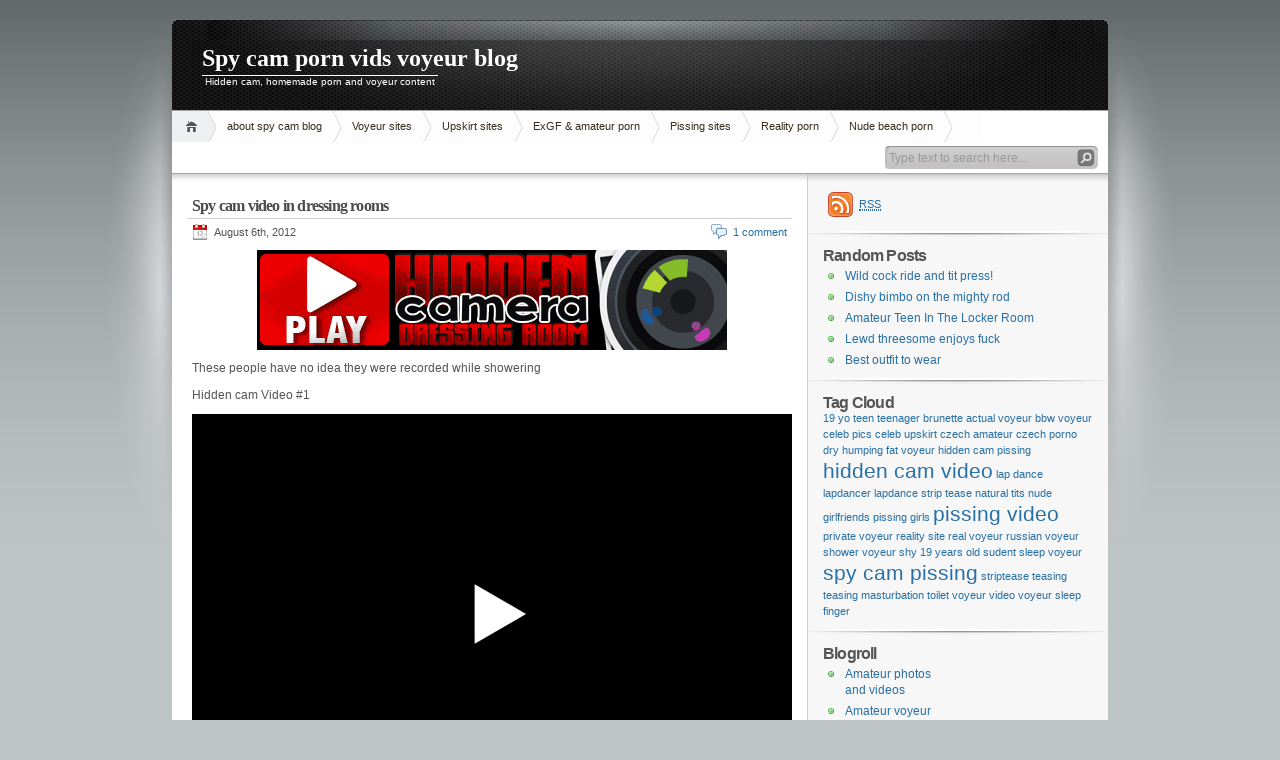

--- FILE ---
content_type: text/html; charset=UTF-8
request_url: http://blog.spy-cam-vids.com/
body_size: 15859
content:
<!DOCTYPE html PUBLIC "-//W3C//DTD XHTML 1.1//EN" "http://www.w3.org/TR/xhtml11/DTD/xhtml11.dtd">

<html xmlns="http://www.w3.org/1999/xhtml">
<head profile="http://gmpg.org/xfn/11">
	<meta http-equiv="Content-Type" content="text/html; charset=UTF-8" />
	<meta http-equiv="X-UA-Compatible" content="IE=EmulateIE7" />

	<title>Hidden cam video of dressing babes filmed my wife | Spy cam porn vids voyeur blog</title>
	<link rel="alternate" type="application/rss+xml" title="RSS 2.0 - all posts" href="http://blog.spy-cam-vids.com/feed/" />
	<link rel="alternate" type="application/rss+xml" title="RSS 2.0 - all comments" href="http://blog.spy-cam-vids.com/comments/feed/" />
	<link rel="pingback" href="http://blog.spy-cam-vids.com/xmlrpc.php" />

	<!-- style START -->
	<!-- default style -->
	<style type="text/css" media="screen">@import url( http://blog.spy-cam-vids.com/wp-content/themes/inove/style.css );</style>
	<!-- for translations -->
		<!--[if IE]>
		<link rel="stylesheet" href="http://blog.spy-cam-vids.com/wp-content/themes/inove/ie.css" type="text/css" media="screen" />
	<![endif]-->
	<!-- style END -->

	<!-- script START -->
	<script type="text/javascript" src="http://blog.spy-cam-vids.com/wp-content/themes/inove/js/base.js"></script>
	<script type="text/javascript" src="http://blog.spy-cam-vids.com/wp-content/themes/inove/js/menu.js"></script>
	<!-- script END -->

	
<!-- All In One SEO Pack 3.6.2[326,362] -->
<link rel="next" href="http://blog.spy-cam-vids.com/page/2/" />

<script type="application/ld+json" class="aioseop-schema">{"@context":"https://schema.org","@graph":[{"@type":"Organization","@id":"http://blog.spy-cam-vids.com/#organization","url":"http://blog.spy-cam-vids.com/","name":"Spy cam porn vids voyeur blog","sameAs":[]},{"@type":"WebSite","@id":"http://blog.spy-cam-vids.com/#website","url":"http://blog.spy-cam-vids.com/","name":"Spy cam porn vids voyeur blog","publisher":{"@id":"http://blog.spy-cam-vids.com/#organization"},"potentialAction":{"@type":"SearchAction","target":"http://blog.spy-cam-vids.com/?s={search_term_string}","query-input":"required name=search_term_string"}},{"@type":"WebPage","@id":"http://blog.spy-cam-vids.com/2012/08/06/spy-cam-video-in-dressing-rooms/#webpage","url":"http://blog.spy-cam-vids.com/2012/08/06/spy-cam-video-in-dressing-rooms/","inLanguage":"en-US","name":"Spy cam video in dressing rooms","isPartOf":{"@id":"http://blog.spy-cam-vids.com/#website"},"breadcrumb":{"@id":"http://blog.spy-cam-vids.com/2012/08/06/spy-cam-video-in-dressing-rooms/#breadcrumblist"}},{"@type":"BreadcrumbList","@id":"http://blog.spy-cam-vids.com/2012/08/06/spy-cam-video-in-dressing-rooms/#breadcrumblist","itemListElement":[{"@type":"ListItem","position":1,"item":{"@type":"WebPage","@id":"http://blog.spy-cam-vids.com/","url":"http://blog.spy-cam-vids.com/","name":"Spycam porn voyeur blog"}},{"@type":"ListItem","position":2,"item":{"@type":"WebPage","@id":"http://blog.spy-cam-vids.com/2012/08/06/spy-cam-video-in-dressing-rooms/","url":"http://blog.spy-cam-vids.com/2012/08/06/spy-cam-video-in-dressing-rooms/","name":"Spy cam video in dressing rooms"}}]}]}</script>
<link rel="canonical" href="http://blog.spy-cam-vids.com/" />
<!-- All In One SEO Pack -->
<link rel='dns-prefetch' href='//s7.addthis.com' />
<link rel='dns-prefetch' href='//s.w.org' />
<!-- This site uses the Google Analytics by MonsterInsights plugin v7.10.4 - Using Analytics tracking - https://www.monsterinsights.com/ -->
<!-- Note: MonsterInsights is not currently configured on this site. The site owner needs to authenticate with Google Analytics in the MonsterInsights settings panel. -->
<!-- No UA code set -->
<!-- / Google Analytics by MonsterInsights -->
		<script type="text/javascript">
			window._wpemojiSettings = {"baseUrl":"https:\/\/s.w.org\/images\/core\/emoji\/12.0.0-1\/72x72\/","ext":".png","svgUrl":"https:\/\/s.w.org\/images\/core\/emoji\/12.0.0-1\/svg\/","svgExt":".svg","source":{"concatemoji":"http:\/\/blog.spy-cam-vids.com\/wp-includes\/js\/wp-emoji-release.min.js?ver=5.4.18"}};
			/*! This file is auto-generated */
			!function(e,a,t){var n,r,o,i=a.createElement("canvas"),p=i.getContext&&i.getContext("2d");function s(e,t){var a=String.fromCharCode;p.clearRect(0,0,i.width,i.height),p.fillText(a.apply(this,e),0,0);e=i.toDataURL();return p.clearRect(0,0,i.width,i.height),p.fillText(a.apply(this,t),0,0),e===i.toDataURL()}function c(e){var t=a.createElement("script");t.src=e,t.defer=t.type="text/javascript",a.getElementsByTagName("head")[0].appendChild(t)}for(o=Array("flag","emoji"),t.supports={everything:!0,everythingExceptFlag:!0},r=0;r<o.length;r++)t.supports[o[r]]=function(e){if(!p||!p.fillText)return!1;switch(p.textBaseline="top",p.font="600 32px Arial",e){case"flag":return s([127987,65039,8205,9895,65039],[127987,65039,8203,9895,65039])?!1:!s([55356,56826,55356,56819],[55356,56826,8203,55356,56819])&&!s([55356,57332,56128,56423,56128,56418,56128,56421,56128,56430,56128,56423,56128,56447],[55356,57332,8203,56128,56423,8203,56128,56418,8203,56128,56421,8203,56128,56430,8203,56128,56423,8203,56128,56447]);case"emoji":return!s([55357,56424,55356,57342,8205,55358,56605,8205,55357,56424,55356,57340],[55357,56424,55356,57342,8203,55358,56605,8203,55357,56424,55356,57340])}return!1}(o[r]),t.supports.everything=t.supports.everything&&t.supports[o[r]],"flag"!==o[r]&&(t.supports.everythingExceptFlag=t.supports.everythingExceptFlag&&t.supports[o[r]]);t.supports.everythingExceptFlag=t.supports.everythingExceptFlag&&!t.supports.flag,t.DOMReady=!1,t.readyCallback=function(){t.DOMReady=!0},t.supports.everything||(n=function(){t.readyCallback()},a.addEventListener?(a.addEventListener("DOMContentLoaded",n,!1),e.addEventListener("load",n,!1)):(e.attachEvent("onload",n),a.attachEvent("onreadystatechange",function(){"complete"===a.readyState&&t.readyCallback()})),(n=t.source||{}).concatemoji?c(n.concatemoji):n.wpemoji&&n.twemoji&&(c(n.twemoji),c(n.wpemoji)))}(window,document,window._wpemojiSettings);
		</script>
		<style type="text/css">
img.wp-smiley,
img.emoji {
	display: inline !important;
	border: none !important;
	box-shadow: none !important;
	height: 1em !important;
	width: 1em !important;
	margin: 0 .07em !important;
	vertical-align: -0.1em !important;
	background: none !important;
	padding: 0 !important;
}
</style>
	<link rel='stylesheet' id='wp-block-library-css'  href='http://blog.spy-cam-vids.com/wp-includes/css/dist/block-library/style.min.css?ver=5.4.18' type='text/css' media='all' />
<link rel='stylesheet' id='fv_flowplayer-css'  href='http://blog.spy-cam-vids.com/wp-content/fv-flowplayer-custom/style-1.css?ver=1588196151' type='text/css' media='all' />
<link rel='stylesheet' id='addthis_all_pages-css'  href='http://blog.spy-cam-vids.com/wp-content/plugins/addthis/frontend/build/addthis_wordpress_public.min.css?ver=5.4.18' type='text/css' media='all' />
<script type='text/javascript' src='http://blog.spy-cam-vids.com/wp-admin/admin-ajax.php?action=addthis_global_options_settings&#038;ver=5.4.18'></script>
<script type='text/javascript' src='https://s7.addthis.com/js/300/addthis_widget.js?ver=5.4.18#pubid=wp-b86879b76165720479bed4633e792bde'></script>
<link rel='https://api.w.org/' href='http://blog.spy-cam-vids.com/wp-json/' />
<link rel="EditURI" type="application/rsd+xml" title="RSD" href="http://blog.spy-cam-vids.com/xmlrpc.php?rsd" />
<link rel="wlwmanifest" type="application/wlwmanifest+xml" href="http://blog.spy-cam-vids.com/wp-includes/wlwmanifest.xml" /> 
<meta name="generator" content="WordPress 5.4.18" />
<script type="text/javascript" src="http://blog.spy-cam-vids.com/wp-content/plugins/flash-video-player/swfobject.js"></script>
</head>


<body>
<!-- wrap START -->
<div id="wrap">

<!-- container START -->
<div id="container"  >

<!-- header START -->
<div id="header">

	<!-- banner START -->
		<!-- banner END -->

	<div id="caption">
		<h1 id="title"><a href="http://blog.spy-cam-vids.com/">Spy cam porn vids voyeur blog</a></h1>
		<div id="tagline">Hidden cam, homemade porn and voyeur content</div>
	</div>

	<div class="fixed"></div>
</div>
<!-- header END -->

<!-- navigation START -->
<div id="navigation">
	<!-- menus START -->
	<ul id="menus">
		<li class="current_page_item"><a class="home" title="Home" href="http://blog.spy-cam-vids.com/">Home</a></li>
		<li class="page_item page-item-593"><a href="http://blog.spy-cam-vids.com/about/">about spy cam blog</a></li>
<li class="page_item page-item-597 page_item_has_children"><a href="http://blog.spy-cam-vids.com/voyeur-sites/">Voyeur sites</a>
<ul class='children'>
	<li class="page_item page-item-602"><a href="http://blog.spy-cam-vids.com/voyeur-sites/home-spy-video/">Home Spy Video</a></li>
	<li class="page_item page-item-688"><a href="http://blog.spy-cam-vids.com/voyeur-sites/home-hidden-cams/">Home Hidden Cams</a></li>
	<li class="page_item page-item-691"><a href="http://blog.spy-cam-vids.com/voyeur-sites/my-spy-vids/">My Spy Vids</a></li>
	<li class="page_item page-item-701"><a href="http://blog.spy-cam-vids.com/voyeur-sites/security-cams-fuck/">Security cams fuck</a></li>
	<li class="page_item page-item-712"><a href="http://blog.spy-cam-vids.com/voyeur-sites/spy-tanning-real-spycam-cam/">Spy tanning &#8211; real spycam cam</a></li>
	<li class="page_item page-item-732"><a href="http://blog.spy-cam-vids.com/voyeur-sites/voyeur-bank/">Voyeur Bank</a></li>
	<li class="page_item page-item-750"><a href="http://blog.spy-cam-vids.com/voyeur-sites/russian-voyeur-site-review/">Russian voyeur site review</a></li>
</ul>
</li>
<li class="page_item page-item-659 page_item_has_children"><a href="http://blog.spy-cam-vids.com/upskirt-sites/">Upskirt sites</a>
<ul class='children'>
	<li class="page_item page-item-657"><a href="http://blog.spy-cam-vids.com/upskirt-sites/100-upskirts/">100 Upskirts</a></li>
	<li class="page_item page-item-704"><a href="http://blog.spy-cam-vids.com/upskirt-sites/upskirt-collection/">Upskirt collection</a></li>
</ul>
</li>
<li class="page_item page-item-682 page_item_has_children"><a href="http://blog.spy-cam-vids.com/exgf-and-homemade-sites/">ExGF &#038; amateur porn</a>
<ul class='children'>
	<li class="page_item page-item-681"><a href="http://blog.spy-cam-vids.com/exgf-and-homemade-sites/private-home-clips/">Private Home Clips</a></li>
	<li class="page_item page-item-706"><a href="http://blog.spy-cam-vids.com/exgf-and-homemade-sites/my-gf-sex-porn-site-review/">My GF Sex porn site review</a></li>
	<li class="page_item page-item-741"><a href="http://blog.spy-cam-vids.com/exgf-and-homemade-sites/big-sister-live-review/">Big Sister live review</a></li>
</ul>
</li>
<li class="page_item page-item-733 page_item_has_children"><a href="http://blog.spy-cam-vids.com/pissing-sites/">Pissing sites</a>
<ul class='children'>
	<li class="page_item page-item-735"><a href="http://blog.spy-cam-vids.com/pissing-sites/pisshunt-com/">PissHunt.com</a></li>
</ul>
</li>
<li class="page_item page-item-768 page_item_has_children"><a href="http://blog.spy-cam-vids.com/reality-porn/">Reality porn</a>
<ul class='children'>
	<li class="page_item page-item-770"><a href="http://blog.spy-cam-vids.com/reality-porn/public-violations/">Public Violations</a></li>
</ul>
</li>
<li class="page_item page-item-757 page_item_has_children"><a href="http://blog.spy-cam-vids.com/nude-beach-porn/">Nude beach porn</a>
<ul class='children'>
	<li class="page_item page-item-756"><a href="http://blog.spy-cam-vids.com/nude-beach-porn/beach-hunters/">Beach Hunters</a></li>
</ul>
</li>
		<li><a class="lastmenu" href="javascript:void(0);"></a></li>
	</ul>
	<!-- menus END -->

	<!-- searchbox START -->
	<div id="searchbox">
					<form action="http://blog.spy-cam-vids.com" method="get">
				<div class="content">
					<input type="text" class="textfield" name="s" size="24" value="" />
					<input type="submit" class="button" value="" />
				</div>
			</form>
			</div>
<script type="text/javascript">
//<![CDATA[
	var searchbox = MGJS.$("searchbox");
	var searchtxt = MGJS.getElementsByClassName("textfield", "input", searchbox)[0];
	var searchbtn = MGJS.getElementsByClassName("button", "input", searchbox)[0];
	var tiptext = "Type text to search here...";
	if(searchtxt.value == "" || searchtxt.value == tiptext) {
		searchtxt.className += " searchtip";
		searchtxt.value = tiptext;
	}
	searchtxt.onfocus = function(e) {
		if(searchtxt.value == tiptext) {
			searchtxt.value = "";
			searchtxt.className = searchtxt.className.replace(" searchtip", "");
		}
	}
	searchtxt.onblur = function(e) {
		if(searchtxt.value == "") {
			searchtxt.className += " searchtip";
			searchtxt.value = tiptext;
		}
	}
	searchbtn.onclick = function(e) {
		if(searchtxt.value == "" || searchtxt.value == tiptext) {
			return false;
		}
	}
//]]>
</script>
	<!-- searchbox END -->

	<div class="fixed"></div>
</div>
<!-- navigation END -->

<!-- content START -->
<div id="content">

	<!-- main START -->
	<div id="main">


	<div class="post" id="post-812">
		<h2><a class="title" href="http://blog.spy-cam-vids.com/2012/08/06/spy-cam-video-in-dressing-rooms/" rel="bookmark">Spy cam video in dressing rooms</a></h2>
		<div class="info">
			<span class="date">August 6th, 2012</span>
									<span class="comments"><a href="http://blog.spy-cam-vids.com/2012/08/06/spy-cam-video-in-dressing-rooms/#comments">1 comment</a></span>
			<div class="fixed"></div>
		</div>
		<div class="content">
			<div class="at-above-post-homepage addthis_tool" data-url="http://blog.spy-cam-vids.com/2012/08/06/spy-cam-video-in-dressing-rooms/"></div><p><a href="http://join.hiddencameradressingroom.com/track/MTM1LjEuNC40LjAuNTc1LjAuMC4w"><img class="aligncenter" title="Hidden Camera Dressing Room" src="http://blog.spy-cam-vids.com/banners/470x100.gif" alt="Hidden Camera Dressing Room voyeur site" width="470" height="100"/></a></p>
<p>These people have no idea they were recorded while showering</p>
<p>Hidden cam Video #1</p>
<div id="wpfp_e297e26d14579357ac58db1c84e0a9ef" data-item="{&quot;sources&quot;:[{&quot;src&quot;:&quot;http:\/\/enjoyvids.com\/galleries\/hcdr\/vid\/040c\/movie.flv&quot;,&quot;type&quot;:&quot;video\/flash&quot;}]}" class="flowplayer no-brand is-splash no-svg is-paused skin-slim fp-slim fp-edgy" data-engine="flash" data-fv-embed="http://blog.spy-cam-vids.com/2012/08/06/spy-cam-video-in-dressing-rooms/fvp/" style="max-width: 600px; max-height: 400px; " data-ratio="0.6667">
	<div class="fp-ratio" style="padding-top: 66.67%"></div>
	<div class="fp-ui"><noscript>Please enable JavaScript</noscript><div class="fp-preload"><b></b><b></b><b></b><b></b></div></div>
<div class='fvp-share-bar'><ul class="fvp-sharing">
    <li><a class="sharing-facebook" href="https://www.facebook.com/sharer/sharer.php?u=http%3A%2F%2Fblog.spy-cam-vids.com%2F2012%2F08%2F06%2Fspy-cam-video-in-dressing-rooms%2F" target="_blank"></a></li>
    <li><a class="sharing-twitter" href="https://twitter.com/intent/tweet?text=Spy+cam+porn+vids+voyeur+blog+&url=http%3A%2F%2Fblog.spy-cam-vids.com%2F2012%2F08%2F06%2Fspy-cam-video-in-dressing-rooms%2F" target="_blank"></a></li>
    <li><a class="sharing-email" href="mailto:?body=Check%20out%20the%20amazing%20video%20here%3A%20http%3A%2F%2Fblog.spy-cam-vids.com%2F2012%2F08%2F06%2Fspy-cam-video-in-dressing-rooms%2F" target="_blank"></a></li></ul><div><a class="sharing-link" href="http://blog.spy-cam-vids.com/2012/08/06/spy-cam-video-in-dressing-rooms/" target="_blank">Link</a></div><div><label><a class="embed-code-toggle" href="#"><strong>Embed</strong></a></label></div><div class="embed-code"><label>Copy and paste this HTML code into your webpage to embed.</label><textarea></textarea></div></div>
</div>

<p>Hidden cam Video #2</p>
<p> <a href="http://blog.spy-cam-vids.com/2012/08/06/spy-cam-video-in-dressing-rooms/#more-812" class="more-link">Read more&#8230;</a></p>
<!-- AddThis Advanced Settings above via filter on the_content --><!-- AddThis Advanced Settings below via filter on the_content --><!-- AddThis Advanced Settings generic via filter on the_content --><!-- AddThis Share Buttons above via filter on the_content --><!-- AddThis Share Buttons below via filter on the_content --><div class="at-below-post-homepage addthis_tool" data-url="http://blog.spy-cam-vids.com/2012/08/06/spy-cam-video-in-dressing-rooms/"></div><!-- AddThis Share Buttons generic via filter on the_content -->			<div class="fixed"></div>
		</div>
		<div class="under">
								</div>
	</div>
	<div class="post" id="post-806">
		<h2><a class="title" href="http://blog.spy-cam-vids.com/2012/06/01/czech-amateurs/" rel="bookmark">CZECH AMATEURS</a></h2>
		<div class="info">
			<span class="date">June 1st, 2012</span>
									<span class="comments"><a href="http://blog.spy-cam-vids.com/2012/06/01/czech-amateurs/#respond">No comments</a></span>
			<div class="fixed"></div>
		</div>
		<div class="content">
			<div class="at-above-post-homepage addthis_tool" data-url="http://blog.spy-cam-vids.com/2012/06/01/czech-amateurs/"></div><p>Real Czech amateurs invite you into their private lives! We pick only the best home videos they send us, with young pairs having fun outside, in their living rooms and bedrooms, at parties, dressing rooms and public toilets&#8230; You&#8217;ll see Czech everyday life from a whole new perspective &#8211; beautiful girls filmed by their real boyfriends. Enjoy! And, as always here at <a title="czechamateurs.com premium site" href="http://join.czechamateurs.com/track/Mzk4LjEuOS4xNC4yLjAuMC4wLjA" target="_blank">CZECH AMATEURS</a>, our creed still stands : No script, no fakes! This is reality!</p>
<p><strong><a href="http://join.czechamateurs.com/track/Mzk4LjEuOS4xNC4yLjAuMC4wLjA" target="_blank">Join now Real czech amateur videos</a></strong></p>
<!-- AddThis Advanced Settings above via filter on the_content --><!-- AddThis Advanced Settings below via filter on the_content --><!-- AddThis Advanced Settings generic via filter on the_content --><!-- AddThis Share Buttons above via filter on the_content --><!-- AddThis Share Buttons below via filter on the_content --><div class="at-below-post-homepage addthis_tool" data-url="http://blog.spy-cam-vids.com/2012/06/01/czech-amateurs/"></div><!-- AddThis Share Buttons generic via filter on the_content -->			<div class="fixed"></div>
		</div>
		<div class="under">
								</div>
	</div>
	<div class="post" id="post-789">
		<h2><a class="title" href="http://blog.spy-cam-vids.com/2012/03/01/pissing-girls-voyeur-video/" rel="bookmark">Pissing girls &ndash; voyeur video</a></h2>
		<div class="info">
			<span class="date">March 1st, 2012</span>
									<span class="comments"><a href="http://blog.spy-cam-vids.com/2012/03/01/pissing-girls-voyeur-video/#respond">No comments</a></span>
			<div class="fixed"></div>
		</div>
		<div class="content">
			<div class="at-above-post-homepage addthis_tool" data-url="http://blog.spy-cam-vids.com/2012/03/01/pissing-girls-voyeur-video/"></div><p><strong>Miniature spy voyeur cameras tape hot women taking off panties and peeing in toilet cabins<br />
</strong><img style="display: inline; border-width: 0px;" title="piss voyeur girl" src="http://blog.spy-cam-vids.com/wp-content/uploads/Pissinggirlsvoyeurvideo_11AF5/1_t62ec5b980847414ebd4525ba57e7e463.jpg" alt="piss voyeur girl" width="244" height="184" border="0" /> <img style="display: inline; border-width: 0px;" title="pissing voyeur vid" src="http://blog.spy-cam-vids.com/wp-content/uploads/Pissinggirlsvoyeurvideo_11AF5/2_t8188b6cfb73140e7afd595ce553bca8f.jpg" alt="pissing voyeur vid" width="244" height="184" border="0" /> <img style="display: inline; border-width: 0px;" title="spycam piss" src="http://blog.spy-cam-vids.com/wp-content/uploads/Pissinggirlsvoyeurvideo_11AF5/3_td3ca65720e624ccb91d6907ecb338e95.jpg" alt="spycam piss" width="244" height="184" border="0" /></p>
<p><img style="display: inline; border: 0px;" title="alex voyeur pay sites" src="http://blog.spy-cam-vids.com/wp-content/uploads/Pissinggirlsvoyeurvideo_11AF5/alexvoyeurf6305c70743e4038a2acfdc30d1acf61.jpg" alt="alex voyeur pay sites" width="644" height="165" border="0" /></p>
<p><strong>read Alex voyeur site review</strong></p>
<!-- AddThis Advanced Settings above via filter on the_content --><!-- AddThis Advanced Settings below via filter on the_content --><!-- AddThis Advanced Settings generic via filter on the_content --><!-- AddThis Share Buttons above via filter on the_content --><!-- AddThis Share Buttons below via filter on the_content --><div class="at-below-post-homepage addthis_tool" data-url="http://blog.spy-cam-vids.com/2012/03/01/pissing-girls-voyeur-video/"></div><!-- AddThis Share Buttons generic via filter on the_content -->			<div class="fixed"></div>
		</div>
		<div class="under">
								</div>
	</div>
	<div class="post" id="post-804">
		<h2><a class="title" href="http://blog.spy-cam-vids.com/2012/02/29/student-of-economy-and-lapdancer/" rel="bookmark">Student of Economy and Lapdancer</a></h2>
		<div class="info">
			<span class="date">February 29th, 2012</span>
									<span class="comments"><a href="http://blog.spy-cam-vids.com/2012/02/29/student-of-economy-and-lapdancer/#respond">No comments</a></span>
			<div class="fixed"></div>
		</div>
		<div class="content">
			<div class="at-above-post-homepage addthis_tool" data-url="http://blog.spy-cam-vids.com/2012/02/29/student-of-economy-and-lapdancer/"></div><p><strong>Shy 19 years old student of economy at university of Prague gives a very hot lapdance to her young boyfriend!</strong></p>
<p><strong><a title="Amateur lapdancer" href="http://links.verotel.com/cgi-bin/showsite.verotel?vercode=9804000000880105:9804000000784933&amp;websitenr=80607" target="_blank">Full Amateur lapdancers HD videos here</a></strong></p>
<div id="wpfp_1be34a23c49c1560294889389712c973" data-item="{&quot;sources&quot;:[{&quot;src&quot;:&quot;http:\/\/candidlooks.com\/promo\/videos\/_incoming\/al_promo_1000_michaela_1.flv&quot;,&quot;type&quot;:&quot;video\/flash&quot;}]}" class="flowplayer no-brand is-splash no-svg is-paused skin-slim fp-slim fp-edgy" data-engine="flash" data-fv-embed="http://blog.spy-cam-vids.com/2012/02/29/student-of-economy-and-lapdancer/fvp/" style="max-width: 600px; max-height: 400px; " data-ratio="0.6667">
	<div class="fp-ratio" style="padding-top: 66.67%"></div>
	<img class="fp-splash" alt="video" src="http://candidlooks.com/promo/videos/_incoming/poster_frames/poster_al_promo_1000_michaela_1.flv.jpg" />
	<div class="fp-ui"><noscript>Please enable JavaScript</noscript><div class="fp-preload"><b></b><b></b><b></b><b></b></div></div>
<div class='fvp-share-bar'><ul class="fvp-sharing">
    <li><a class="sharing-facebook" href="https://www.facebook.com/sharer/sharer.php?u=http%3A%2F%2Fblog.spy-cam-vids.com%2F2012%2F02%2F29%2Fstudent-of-economy-and-lapdancer%2F" target="_blank"></a></li>
    <li><a class="sharing-twitter" href="https://twitter.com/intent/tweet?text=Spy+cam+porn+vids+voyeur+blog+&url=http%3A%2F%2Fblog.spy-cam-vids.com%2F2012%2F02%2F29%2Fstudent-of-economy-and-lapdancer%2F" target="_blank"></a></li>
    <li><a class="sharing-email" href="mailto:?body=Check%20out%20the%20amazing%20video%20here%3A%20http%3A%2F%2Fblog.spy-cam-vids.com%2F2012%2F02%2F29%2Fstudent-of-economy-and-lapdancer%2F" target="_blank"></a></li></ul><div><a class="sharing-link" href="http://blog.spy-cam-vids.com/2012/02/29/student-of-economy-and-lapdancer/" target="_blank">Link</a></div><div><label><a class="embed-code-toggle" href="#"><strong>Embed</strong></a></label></div><div class="embed-code"><label>Copy and paste this HTML code into your webpage to embed.</label><textarea></textarea></div></div>
</div>

<!-- AddThis Advanced Settings above via filter on the_content --><!-- AddThis Advanced Settings below via filter on the_content --><!-- AddThis Advanced Settings generic via filter on the_content --><!-- AddThis Share Buttons above via filter on the_content --><!-- AddThis Share Buttons below via filter on the_content --><div class="at-below-post-homepage addthis_tool" data-url="http://blog.spy-cam-vids.com/2012/02/29/student-of-economy-and-lapdancer/"></div><!-- AddThis Share Buttons generic via filter on the_content -->			<div class="fixed"></div>
		</div>
		<div class="under">
								</div>
	</div>
	<div class="post" id="post-784">
		<h2><a class="title" href="http://blog.spy-cam-vids.com/2012/02/29/spy-cam-in-public-woman-toilet/" rel="bookmark">spy cam in public woman toilet</a></h2>
		<div class="info">
			<span class="date">February 29th, 2012</span>
									<span class="comments"><a href="http://blog.spy-cam-vids.com/2012/02/29/spy-cam-in-public-woman-toilet/#respond">No comments</a></span>
			<div class="fixed"></div>
		</div>
		<div class="content">
			<div class="at-above-post-homepage addthis_tool" data-url="http://blog.spy-cam-vids.com/2012/02/29/spy-cam-in-public-woman-toilet/"></div><p><strong>Watch this fantastic real voyeur pissing clip of an unaware girl in the summer toilet</strong></p>
<p>full voyeur video here</p>
<p><img style="display: inline; border-width: 0px;" title="summer toilet voyeur spycam" src="http://blog.spy-cam-vids.com/wp-content/uploads/spycaminpublicwomantoilet_116DE/0_t6ac3678e1a8346c4800f38d6b53c85f8.jpg" alt="summer toilet voyeur spycam" width="244" height="184" border="0" /> <img style="display: inline; border-width: 0px;" title="summer voyeur spycam" src="http://blog.spy-cam-vids.com/wp-content/uploads/spycaminpublicwomantoilet_116DE/1_t77212851302e478481ec290f2e2b655d.jpg" alt="summer voyeur spycam" width="244" height="184" border="0" /> <img style="display: inline; border-width: 0px;" title="spy in WS" src="http://blog.spy-cam-vids.com/wp-content/uploads/spycaminpublicwomantoilet_116DE/2_t217520945df24b3fbbae0cc005e9586e.jpg" alt="spy in WS" width="244" height="184" border="0" /> <img style="display: inline; border-width: 0px;" title="hot voyeur pissing" src="http://blog.spy-cam-vids.com/wp-content/uploads/spycaminpublicwomantoilet_116DE/3_tf8b895ae18394ca795d97d2d67b8d9c3.jpg" alt="hot voyeur pissing" width="244" height="184" border="0" /></p>
<p><strong>read alexvoyeur.com site review</strong></p>
<!-- AddThis Advanced Settings above via filter on the_content --><!-- AddThis Advanced Settings below via filter on the_content --><!-- AddThis Advanced Settings generic via filter on the_content --><!-- AddThis Share Buttons above via filter on the_content --><!-- AddThis Share Buttons below via filter on the_content --><div class="at-below-post-homepage addthis_tool" data-url="http://blog.spy-cam-vids.com/2012/02/29/spy-cam-in-public-woman-toilet/"></div><!-- AddThis Share Buttons generic via filter on the_content -->			<div class="fixed"></div>
		</div>
		<div class="under">
								</div>
	</div>
	<div class="post" id="post-777">
		<h2><a class="title" href="http://blog.spy-cam-vids.com/2012/01/26/perky-voyeur-beach-nudity-video/" rel="bookmark">Perky voyeur nudity video</a></h2>
		<div class="info">
			<span class="date">January 26th, 2012</span>
									<span class="comments"><a href="http://blog.spy-cam-vids.com/2012/01/26/perky-voyeur-beach-nudity-video/#respond">No comments</a></span>
			<div class="fixed"></div>
		</div>
		<div class="content">
			<div class="at-above-post-homepage addthis_tool" data-url="http://blog.spy-cam-vids.com/2012/01/26/perky-voyeur-beach-nudity-video/"></div><div id="wpfp_85eaf94a4da418f72526d2c0f4bdb2cd" data-item="{&quot;sources&quot;:[{&quot;src&quot;:&quot;http:\/\/galleries.hunterscash.com\/beach\/embedded\/330\/1.flv&quot;,&quot;type&quot;:&quot;video\/flash&quot;}]}" class="flowplayer no-brand is-splash no-svg is-paused skin-slim fp-slim fp-edgy" data-engine="flash" data-fv-embed="http://blog.spy-cam-vids.com/2012/01/26/perky-voyeur-beach-nudity-video/fvp/" style="max-width: 600px; max-height: 400px; " data-ratio="0.6667">
	<div class="fp-ratio" style="padding-top: 66.67%"></div>
	<img class="fp-splash" alt="video" src="http://galleries.hunterscash.com/beach/embedded/330/thumbnails/320x240.jpg" />
	<div class="fp-ui"><noscript>Please enable JavaScript</noscript><div class="fp-preload"><b></b><b></b><b></b><b></b></div></div>
<div class='fvp-share-bar'><ul class="fvp-sharing">
    <li><a class="sharing-facebook" href="https://www.facebook.com/sharer/sharer.php?u=http%3A%2F%2Fblog.spy-cam-vids.com%2F2012%2F01%2F26%2Fperky-voyeur-beach-nudity-video%2F" target="_blank"></a></li>
    <li><a class="sharing-twitter" href="https://twitter.com/intent/tweet?text=Spy+cam+porn+vids+voyeur+blog+&url=http%3A%2F%2Fblog.spy-cam-vids.com%2F2012%2F01%2F26%2Fperky-voyeur-beach-nudity-video%2F" target="_blank"></a></li>
    <li><a class="sharing-email" href="mailto:?body=Check%20out%20the%20amazing%20video%20here%3A%20http%3A%2F%2Fblog.spy-cam-vids.com%2F2012%2F01%2F26%2Fperky-voyeur-beach-nudity-video%2F" target="_blank"></a></li></ul><div><a class="sharing-link" href="http://blog.spy-cam-vids.com/2012/01/26/perky-voyeur-beach-nudity-video/" target="_blank">Link</a></div><div><label><a class="embed-code-toggle" href="#"><strong>Embed</strong></a></label></div><div class="embed-code"><label>Copy and paste this HTML code into your webpage to embed.</label><textarea></textarea></div></div>
</div>

<p><strong> Swimming and tanning naked makes this nudist chick</strong></p>
<p><a title="beach hunters voyeur video" href="http://www.beachhunters.com/iceworld/" target="_blank">more beach voyeur video here</a></p>
<!-- AddThis Advanced Settings above via filter on the_content --><!-- AddThis Advanced Settings below via filter on the_content --><!-- AddThis Advanced Settings generic via filter on the_content --><!-- AddThis Share Buttons above via filter on the_content --><!-- AddThis Share Buttons below via filter on the_content --><div class="at-below-post-homepage addthis_tool" data-url="http://blog.spy-cam-vids.com/2012/01/26/perky-voyeur-beach-nudity-video/"></div><!-- AddThis Share Buttons generic via filter on the_content -->			<div class="fixed"></div>
		</div>
		<div class="under">
								</div>
	</div>
	<div class="post" id="post-766">
		<h2><a class="title" href="http://blog.spy-cam-vids.com/2011/05/20/sex-hungry-nude-fatty-voyeured-2-voyeur-video-galleries/" rel="bookmark">Sex-hungry nude fatty voyeured &ndash; 2 voyeur video galleries</a></h2>
		<div class="info">
			<span class="date">May 20th, 2011</span>
									<span class="comments"><a href="http://blog.spy-cam-vids.com/2011/05/20/sex-hungry-nude-fatty-voyeured-2-voyeur-video-galleries/#respond">No comments</a></span>
			<div class="fixed"></div>
		</div>
		<div class="content">
			<div class="at-above-post-homepage addthis_tool" data-url="http://blog.spy-cam-vids.com/2011/05/20/sex-hungry-nude-fatty-voyeured-2-voyeur-video-galleries/"></div><p>A sexalted plumper brings herself on and gets caught on a secret cam</p>
<p>Voyeur bbw video gallery #1</p>
<p><a href="http://www.cameravoyeur.info/Sex-hungry-nude-fatty-voyeured/gallery1.html" target="_blank"><img style="border-bottom: 0px; border-left: 0px; display: inline; border-top: 0px; border-right: 0px" title="voyeur bbw" border="0" alt="voyeur bbw" src="http://blog.spy-cam-vids.com/wp-content/uploads/Sexhungrynudefattyvoyeured2voyeurvideoga_32F3/tnpovarovskayavoyeur03_clip1.jpg" width="244" height="196" /></a> </p>
<p>Voyeur bbw video gallery #2</p>
<p><a href="http://www.cameravoyeur.info/Sex-hungry-nude-fatty-voyeured/gallery2.html" target="_blank"><img style="border-bottom: 0px; border-left: 0px; display: inline; border-top: 0px; border-right: 0px" title="voyeur bbw" border="0" alt="voyeur bbw" src="http://blog.spy-cam-vids.com/wp-content/uploads/Sexhungrynudefattyvoyeured2voyeurvideoga_32F3/tnpovarovskayavoyeur03_clip5.jpg" width="244" height="196" /></a> </p>
<p>Very funny and fat women</p>
<h3><a href="http://www.actualvoyeur.com/" target="_blank"><strong>Full voyeur video with fat woman </strong></a></h3>
<p><strong>More </strong><a title="Real voyeur camera" href="http://www.cameravoyeur.info/" target="_blank"><strong>voyeur camera video</strong></a></p>
<!-- AddThis Advanced Settings above via filter on the_content --><!-- AddThis Advanced Settings below via filter on the_content --><!-- AddThis Advanced Settings generic via filter on the_content --><!-- AddThis Share Buttons above via filter on the_content --><!-- AddThis Share Buttons below via filter on the_content --><div class="at-below-post-homepage addthis_tool" data-url="http://blog.spy-cam-vids.com/2011/05/20/sex-hungry-nude-fatty-voyeured-2-voyeur-video-galleries/"></div><!-- AddThis Share Buttons generic via filter on the_content -->			<div class="fixed"></div>
		</div>
		<div class="under">
								</div>
	</div>
	<div class="post" id="post-763">
		<h2><a class="title" href="http://blog.spy-cam-vids.com/2010/12/14/new-beach-hunter-review/" rel="bookmark">New Beach hunter review</a></h2>
		<div class="info">
			<span class="date">December 14th, 2010</span>
									<span class="comments"><a href="http://blog.spy-cam-vids.com/2010/12/14/new-beach-hunter-review/#comments">1 comment</a></span>
			<div class="fixed"></div>
		</div>
		<div class="content">
			<div class="at-above-post-homepage addthis_tool" data-url="http://blog.spy-cam-vids.com/2010/12/14/new-beach-hunter-review/"></div><p>Hi! I add new voyeur site review – <a href="http://blog.spy-cam-vids.com/nude-beach-porn/beach-hunters/" target="_blank">Beach hunters porn site</a></p>
<p><a href="http://www.beachhunters.com/track.php?adv=iceworld" target="_blank"><img style="display: inline" title="beach hunters voyeur" alt="beach hunters voyeur" src="http://blog.spy-cam-vids.com/wp-content/uploads/NewBeachhunterreview_FDB8/hcbh240x16007.gif" width="240" height="160" /></a></p>
<!-- AddThis Advanced Settings above via filter on the_content --><!-- AddThis Advanced Settings below via filter on the_content --><!-- AddThis Advanced Settings generic via filter on the_content --><!-- AddThis Share Buttons above via filter on the_content --><!-- AddThis Share Buttons below via filter on the_content --><div class="at-below-post-homepage addthis_tool" data-url="http://blog.spy-cam-vids.com/2010/12/14/new-beach-hunter-review/"></div><!-- AddThis Share Buttons generic via filter on the_content -->			<div class="fixed"></div>
		</div>
		<div class="under">
								</div>
	</div>
	<div class="post" id="post-754">
		<h2><a class="title" href="http://blog.spy-cam-vids.com/2010/10/20/new-categories-in-spy-cam-vids-com/" rel="bookmark">New categories in spy-cam-vids.com</a></h2>
		<div class="info">
			<span class="date">October 20th, 2010</span>
									<span class="comments"><a href="http://blog.spy-cam-vids.com/2010/10/20/new-categories-in-spy-cam-vids-com/#respond">No comments</a></span>
			<div class="fixed"></div>
		</div>
		<div class="content">
			<div class="at-above-post-homepage addthis_tool" data-url="http://blog.spy-cam-vids.com/2010/10/20/new-categories-in-spy-cam-vids-com/"></div><p>Hello!</p>
<p>I add new categories </p>
<h2><strong><a href="http://www.spy-cam-vids.com/amateur-exgf-porn.html">Amateur and EXGF porn pictures and homemade porn movies</a> / <a href="http://www.spy-cam-vids.com/drunk-girls-porn.html">Drunk porn party content</a> / <a href="http://www.spy-cam-vids.com/nude-beach-girls.html">Nude beach photos and vids</a> / <a href="http://www.spy-cam-vids.com/pissing-women-videos.html">Pissing women videos and peeing voyeur pics</a> / <a href="http://www.spy-cam-vids.com/public-flashing-girls.html">Public nude content and hot flashing girls</a> / <a href="http://www.spy-cam-vids.com/spycam-porn.html">Spy camera videos</a> / <a href="http://www.spy-cam-vids.com/upskirt-porn-pics.html">Upskirt pics and under skirt movies</a> / <a href="http://www.spy-cam-vids.com/voyeur-sex-video.html">Voyeur content</a></strong></h2>
<p>and <a href="http://www.spy-cam-vids.com/voyeur-pics.html" target="_blank"><strong><em>only voyeur pics here</em></strong></a></p>
<p>Enjoy voyeur porn</p>
<!-- AddThis Advanced Settings above via filter on the_content --><!-- AddThis Advanced Settings below via filter on the_content --><!-- AddThis Advanced Settings generic via filter on the_content --><!-- AddThis Share Buttons above via filter on the_content --><!-- AddThis Share Buttons below via filter on the_content --><div class="at-below-post-homepage addthis_tool" data-url="http://blog.spy-cam-vids.com/2010/10/20/new-categories-in-spy-cam-vids-com/"></div><!-- AddThis Share Buttons generic via filter on the_content -->			<div class="fixed"></div>
		</div>
		<div class="under">
								</div>
	</div>
	<div class="post" id="post-753">
		<h2><a class="title" href="http://blog.spy-cam-vids.com/2010/10/14/voyeur-russian-site-review/" rel="bookmark">Voyeur russian site review</a></h2>
		<div class="info">
			<span class="date">October 14th, 2010</span>
									<span class="comments"><a href="http://blog.spy-cam-vids.com/2010/10/14/voyeur-russian-site-review/#respond">No comments</a></span>
			<div class="fixed"></div>
		</div>
		<div class="content">
			<div class="at-above-post-homepage addthis_tool" data-url="http://blog.spy-cam-vids.com/2010/10/14/voyeur-russian-site-review/"></div><p>Read <a href="http://blog.spy-cam-vids.com/voyeur-sites/russian-voyeur-site-review/" target="_blank">here Voyeur russian porn site</a></p>
<h3>More free <a title="russian voyeur spy cam porn" href="http://www.spy-cam-vids.com/" target="_blank">russian voyeur porn pic and voyeur galleries</a></h3>
<!-- AddThis Advanced Settings above via filter on the_content --><!-- AddThis Advanced Settings below via filter on the_content --><!-- AddThis Advanced Settings generic via filter on the_content --><!-- AddThis Share Buttons above via filter on the_content --><!-- AddThis Share Buttons below via filter on the_content --><div class="at-below-post-homepage addthis_tool" data-url="http://blog.spy-cam-vids.com/2010/10/14/voyeur-russian-site-review/"></div><!-- AddThis Share Buttons generic via filter on the_content -->			<div class="fixed"></div>
		</div>
		<div class="under">
								</div>
	</div>
	<div class="post" id="post-747">
		<h2><a class="title" href="http://blog.spy-cam-vids.com/2010/10/07/new-up-skirt-free-pics-site/" rel="bookmark">new up skirt free pics site</a></h2>
		<div class="info">
			<span class="date">October 7th, 2010</span>
									<span class="comments"><a href="http://blog.spy-cam-vids.com/2010/10/07/new-up-skirt-free-pics-site/#respond">No comments</a></span>
			<div class="fixed"></div>
		</div>
		<div class="content">
			<div class="at-above-post-homepage addthis_tool" data-url="http://blog.spy-cam-vids.com/2010/10/07/new-up-skirt-free-pics-site/"></div><p>Hot new upskirt picture site – <a title="real ups skirt pics" href="http://www.up-skirt-pics.com/" target="_blank">Up skirt TGP</a> Only real under skirt and candid upskirt pics</p>
<!-- AddThis Advanced Settings above via filter on the_content --><!-- AddThis Advanced Settings below via filter on the_content --><!-- AddThis Advanced Settings generic via filter on the_content --><!-- AddThis Share Buttons above via filter on the_content --><!-- AddThis Share Buttons below via filter on the_content --><div class="at-below-post-homepage addthis_tool" data-url="http://blog.spy-cam-vids.com/2010/10/07/new-up-skirt-free-pics-site/"></div><!-- AddThis Share Buttons generic via filter on the_content -->			<div class="fixed"></div>
		</div>
		<div class="under">
								</div>
	</div>
	<div class="post" id="post-746">
		<h2><a class="title" href="http://blog.spy-cam-vids.com/2010/10/07/new-real-live-porn-site-big-sister-live/" rel="bookmark">New real live porn site – big sister live</a></h2>
		<div class="info">
			<span class="date">October 7th, 2010</span>
									<span class="comments"><span>Comments off</span></span>
			<div class="fixed"></div>
		</div>
		<div class="content">
			<div class="at-above-post-homepage addthis_tool" data-url="http://blog.spy-cam-vids.com/2010/10/07/new-real-live-porn-site-big-sister-live/"></div><p>DO YOU PREFER TO WATCH OR TO FUCK? </p>
<p>Big Sister club is the only place in the world where YOU can do both! </p>
<p><a href="http://refer.ccbill.com/cgi-bin/clicks.cgi?CA=934020-0000&amp;PA=2163309" target="_blank"><img style="display: inline" title="This is the most unique thing that hit the adult entertainment in the past 30 years!" alt="This is the most unique thing that hit the adult entertainment in the past 30 years!" src="http://blog.spy-cam-vids.com/wp-content/uploads/Newreallivepornsitebigsisterlive_4518/b7ba5a338c53dd8eceb236801ce0c6ac.gif" width="300" height="200" /></a> </p>
<p>Come in, sign the release, turn up your party but be aware that Big Sister is watching you! </p>
<p>Every move in the house is broadcasted and recorded either by 58 remote controlled cams or by an in house cameraman! </p>
<p><a title="Big Sister live review" href="http://blog.spy-cam-vids.com/exgf-and-homemade-sites/big-sister-live-review/" target="_blank">full site review here</a></p>
<p>Free big sister club video galleries:</p>
<p><a href="http://refer.ccbill.com/cgi-bin/clicks.cgi?CA=934020-0000&amp;PA=2163309&amp;HTML=http://www.bigsisterlive.com/galleriesflv.php?id=10" target="_blank">Nympho foursome</a></p>
<p><a href="http://refer.ccbill.com/cgi-bin/clicks.cgi?CA=934020-0000&amp;PA=2163309&amp;HTML=http://www.bigsisterlive.com/galleriesflv.php?id=11" target="_blank">Sensual foursome</a></p>
<p><a href="http://refer.ccbill.com/cgi-bin/clicks.cgi?CA=934020-0000&amp;PA=2163309&amp;HTML=http://www.bigsisterlive.com/galleriesflv.php?id=13" target="_blank">Two are always better than one</a></p>
<p><a href="http://refer.ccbill.com/cgi-bin/clicks.cgi?CA=934020-0000&amp;PA=2163309&amp;HTML=http://www.bigsisterlive.com/galleriesflv.php?id=14" target="_blank">One cock is not enough</a></p>
<!-- AddThis Advanced Settings above via filter on the_content --><!-- AddThis Advanced Settings below via filter on the_content --><!-- AddThis Advanced Settings generic via filter on the_content --><!-- AddThis Share Buttons above via filter on the_content --><!-- AddThis Share Buttons below via filter on the_content --><div class="at-below-post-homepage addthis_tool" data-url="http://blog.spy-cam-vids.com/2010/10/07/new-real-live-porn-site-big-sister-live/"></div><!-- AddThis Share Buttons generic via filter on the_content -->			<div class="fixed"></div>
		</div>
		<div class="under">
								</div>
	</div>
	<div class="post" id="post-730">
		<h2><a class="title" href="http://blog.spy-cam-vids.com/2010/04/21/hot-voyeur-site-voyeurbank-com/" rel="bookmark">Hot voyeur site &ndash; VoyeurBank.com</a></h2>
		<div class="info">
			<span class="date">April 21st, 2010</span>
									<span class="comments"><a href="http://blog.spy-cam-vids.com/2010/04/21/hot-voyeur-site-voyeurbank-com/#respond">No comments</a></span>
			<div class="fixed"></div>
		</div>
		<div class="content">
			<div class="at-above-post-homepage addthis_tool" data-url="http://blog.spy-cam-vids.com/2010/04/21/hot-voyeur-site-voyeurbank-com/"></div><p>Hi! New voyeur site <a href="http://voyeurbank.com/index.html?id=slmih" target="_blank"><strong>voyeurbank.com</strong></a> is intended for real voyeur porn connoisseurs ? the people who are looking for the most exciting and the most qualitative spy cam movies one can imagine! Set your imagination free then cause here we make your fantasies come true!</p>
<p><a href="http://voyeurbank.com/index.html?id=slmih" target="_blank"><img style="border-bottom: 0px; border-left: 0px; display: inline; border-top: 0px; border-right: 0px" title="No pro models pretending they don&#39;t see the cams ? only real girls-next-door getting spied after!" border="0" alt="No pro models pretending they don&#39;t see the cams ? only real girls-next-door getting spied after!" src="http://blog.spy-cam-vids.com/wp-content/uploads/HotvoyeursiteVoyeurBank.com_102E4/voyeurbankbig.jpg" width="404" height="552" /></a></p>
<!-- AddThis Advanced Settings above via filter on the_content --><!-- AddThis Advanced Settings below via filter on the_content --><!-- AddThis Advanced Settings generic via filter on the_content --><!-- AddThis Share Buttons above via filter on the_content --><!-- AddThis Share Buttons below via filter on the_content --><div class="at-below-post-homepage addthis_tool" data-url="http://blog.spy-cam-vids.com/2010/04/21/hot-voyeur-site-voyeurbank-com/"></div><!-- AddThis Share Buttons generic via filter on the_content -->			<div class="fixed"></div>
		</div>
		<div class="under">
								</div>
	</div>
	<div class="post" id="post-727">
		<h2><a class="title" href="http://blog.spy-cam-vids.com/2010/01/22/brunette-girl-sucks-the-cock-and-does-other-sexy-things/" rel="bookmark">Brunette girl sucks the cock and does other sexy things</a></h2>
		<div class="info">
			<span class="date">January 22nd, 2010</span>
									<span class="comments"><a href="http://blog.spy-cam-vids.com/2010/01/22/brunette-girl-sucks-the-cock-and-does-other-sexy-things/#respond">No comments</a></span>
			<div class="fixed"></div>
		</div>
		<div class="content">
			<div class="at-above-post-homepage addthis_tool" data-url="http://blog.spy-cam-vids.com/2010/01/22/brunette-girl-sucks-the-cock-and-does-other-sexy-things/"></div><p>Very slim babe cookie is ready for hot fucking in her free-time so she&#8217;s jumping on her partner in a such way that her little boobs shaking! And then she bends down, him digging her deep doggy — what a pleasure after a cool oral sex!<br />
<a href="http://blog.spy-cam-vids.com/voyeur-sites/home-hidden-cams/"><b>Home Hidden Cams Video review site</b></a><br />
<object classid="clsid:D27CDB6E-AE6D-11cf-96B8-444553540000" codebase="http://download.macromedia.com/pub/shockwave/cabs/flash/swflash.cab#version=9,0,115,0" width="320" height="240"><param name="movie" value="http://www.postyl.com/efv/iplayer.swf?_id=galina29&#038;_loc=_blank" /><param name="quality" value="high" /><param name="wmode" value="opaque" /><param name="allowfullscreen" value="true" /><param name="allowscriptaccess" value="always" /><param name="FlashVars" value="file=http://www.hostave4.net/hhc/hfv/home3702.flv&#038;screenfile=http://www.hostave4.net/hhc/hfv/home3702.jpg&#038;dom=homehiddencams.com" /><embed src="http://www.postyl.com/efv/iplayer.swf?_id=galina29&#038;_loc=_blank" width="320" height="240" bgcolor="#000000" type="application/x-shockwave-flash" pluginspage="http://www.macromedia.com/go/getflashplayer" allowfullscreen="true" allowscriptaccess="always" flashvars="file=http://www.hostave4.net/hhc/hfv/home3702.flv&#038;screenfile=http://www.hostave4.net/hhc/hfv/home3702.jpg&#038;dom=homehiddencams.com" /></object><br />
<strong>See more home hidden cam video here</strong><br />
<a href="http://www.homehiddencams.com/index.php?id=galina29&#038;tour=/join.php"><img alt="Home Hidden cams" src="http://blog.spy-cam-vids.com/wp-content/uploads/HomeHiddenCams_FF20/ban62.gif" title="Home Hidden cam" class="alignnone" width="624" height="80" /></a></p>
<!-- AddThis Advanced Settings above via filter on the_content --><!-- AddThis Advanced Settings below via filter on the_content --><!-- AddThis Advanced Settings generic via filter on the_content --><!-- AddThis Share Buttons above via filter on the_content --><!-- AddThis Share Buttons below via filter on the_content --><div class="at-below-post-homepage addthis_tool" data-url="http://blog.spy-cam-vids.com/2010/01/22/brunette-girl-sucks-the-cock-and-does-other-sexy-things/"></div><!-- AddThis Share Buttons generic via filter on the_content -->			<div class="fixed"></div>
		</div>
		<div class="under">
								</div>
	</div>
	<div class="post" id="post-668">
		<h2><a class="title" href="http://blog.spy-cam-vids.com/2009/08/03/hidden-cam-upskirt-video/" rel="bookmark">Hidden cam upskirt video</a></h2>
		<div class="info">
			<span class="date">August 3rd, 2009</span>
									<span class="comments"><a href="http://blog.spy-cam-vids.com/2009/08/03/hidden-cam-upskirt-video/#comments">2 comments</a></span>
			<div class="fixed"></div>
		</div>
		<div class="content">
			<div class="at-above-post-homepage addthis_tool" data-url="http://blog.spy-cam-vids.com/2009/08/03/hidden-cam-upskirt-video/"></div><p>This is the hot upskirt movie made by our camera guy in the street. He followed cute babe in yellow dress and recorded every detail of her blue panty!</p>
<p>
<div id="video0" class="flashvideo"><a href="http://www.macromedia.com/go/getflashplayer">Get the Flash Player</a> to see this content.</div>
<script type="text/javascript">
var params = { 'allowfullscreen': 'true', 'allowscriptaccess': 'always', 'wmode': 'transparent' };
var attributes = { 'id': 'video0', 'name': 'video0'};
var flashvars = {
	'file' : 'http://www.hostave4.net/100u/fhg/video/Blue_panty_hidden_upskirt/1.flv',
	'width' : '400',
	'height' : '280',
	'controlbar' : 'bottom',
	'dock' : 'false',
	'icons' : 'true',
	'logo.hide' : 'false',
	'logo.position' : 'bottom-left',
	'playlist' : 'none',
	'autostart' : 'false',
	'bufferlength' : '1',
	'item' : '0',
	'mute' : 'false',
	'repeat' : 'none',
	'shuffle' : 'false',
	'smoothing' : 'true',
	'stretching' : 'uniform',
	'volume' : '90'
 };
swfobject.embedSWF("http://blog.spy-cam-vids.com/wp-content/plugins/flash-video-player/mediaplayer/player.swf", "video0", "400", "280", "9.0.0","http://blog.spy-cam-vids.com/wp-content/plugins/flash-video-player/mediaplayer/expressinstall.swf", flashvars, params, attributes);
</script>
<!-- End Flash Video Player Plugin -->
</p>
<!-- AddThis Advanced Settings above via filter on the_content --><!-- AddThis Advanced Settings below via filter on the_content --><!-- AddThis Advanced Settings generic via filter on the_content --><!-- AddThis Share Buttons above via filter on the_content --><!-- AddThis Share Buttons below via filter on the_content --><div class="at-below-post-homepage addthis_tool" data-url="http://blog.spy-cam-vids.com/2009/08/03/hidden-cam-upskirt-video/"></div><!-- AddThis Share Buttons generic via filter on the_content -->			<div class="fixed"></div>
		</div>
		<div class="under">
								</div>
	</div>
	<div class="post" id="post-654">
		<h2><a class="title" href="http://blog.spy-cam-vids.com/2009/07/30/my-girlfriend-smiling/" rel="bookmark">My Girlfriend Smiling</a></h2>
		<div class="info">
			<span class="date">July 30th, 2009</span>
									<span class="comments"><span>Comments off</span></span>
			<div class="fixed"></div>
		</div>
		<div class="content">
			<div class="at-above-post-homepage addthis_tool" data-url="http://blog.spy-cam-vids.com/2009/07/30/my-girlfriend-smiling/"></div><p>&nbsp;</p>
<p>From Vermonth, William sent this amazing pic of his girlfriend smiling to the camera, in a wild night. We guess it’s more like a selfpic, isn’t it? Anyway, she is really hot! We want to see your girlfriend in more pics, buddy!</p>
<p>Want to see more horny girlfriends like William’s ? Just take a look, enter HERE right Now and get instant access to the hottest amateurs homemade pics and videos, hardcore sets of real girlfriends, couples, lesbian girlfriends having sex and so much more!</p>
<p>Enter HERE right Now, enter to the most amazing site with real girlfriends pics: SeeMyGF.com</p>
<!-- AddThis Advanced Settings above via filter on the_content --><!-- AddThis Advanced Settings below via filter on the_content --><!-- AddThis Advanced Settings generic via filter on the_content --><!-- AddThis Share Buttons above via filter on the_content --><!-- AddThis Share Buttons below via filter on the_content --><div class="at-below-post-homepage addthis_tool" data-url="http://blog.spy-cam-vids.com/2009/07/30/my-girlfriend-smiling/"></div><!-- AddThis Share Buttons generic via filter on the_content -->			<div class="fixed"></div>
		</div>
		<div class="under">
								</div>
	</div>
	<div class="post" id="post-653">
		<h2><a class="title" href="http://blog.spy-cam-vids.com/2009/07/30/92-times%e2%80%a6i%e2%80%99ll-fuck-her/" rel="bookmark">92 Times…I’ll fuck Her!</a></h2>
		<div class="info">
			<span class="date">July 30th, 2009</span>
									<span class="comments"><span>Comments off</span></span>
			<div class="fixed"></div>
		</div>
		<div class="content">
			<div class="at-above-post-homepage addthis_tool" data-url="http://blog.spy-cam-vids.com/2009/07/30/92-times%e2%80%a6i%e2%80%99ll-fuck-her/"></div><p>She is Ethan’s girlfriend. Her name is Melany, and she is just 19 y.o. Her 92 number in her back looks so funny to us that we just made some jokes about it, like…mmm…92 times I will fuck her, 92 blowjobs and one cumshot…lol (btw, awesome ass!)</p>
<p>&nbsp;</p>
<p>Thanks a lot Ethan for that pic, your girlfriend is definitely hot! So, please, if you want to see more amazing amateur hot pictures, just Click HERE and enter at SeeMyGF.com right Now!</p>
<p>Here you’ll find tons and tons of homemade pics and videos of the hottest amateurs girlfriends and girls next door. Real hardcore sex and hot amateurs pictures. This is not Just Porn, there’re real girlfriends!</p>
<!-- AddThis Advanced Settings above via filter on the_content --><!-- AddThis Advanced Settings below via filter on the_content --><!-- AddThis Advanced Settings generic via filter on the_content --><!-- AddThis Share Buttons above via filter on the_content --><!-- AddThis Share Buttons below via filter on the_content --><div class="at-below-post-homepage addthis_tool" data-url="http://blog.spy-cam-vids.com/2009/07/30/92-times%e2%80%a6i%e2%80%99ll-fuck-her/"></div><!-- AddThis Share Buttons generic via filter on the_content -->			<div class="fixed"></div>
		</div>
		<div class="under">
								</div>
	</div>
	<div class="post" id="post-652">
		<h2><a class="title" href="http://blog.spy-cam-vids.com/2009/07/30/we-love-camel-toe-girlfriends/" rel="bookmark">We love Camel Toe Girlfriends!</a></h2>
		<div class="info">
			<span class="date">July 30th, 2009</span>
									<span class="comments"><span>Comments off</span></span>
			<div class="fixed"></div>
		</div>
		<div class="content">
			<div class="at-above-post-homepage addthis_tool" data-url="http://blog.spy-cam-vids.com/2009/07/30/we-love-camel-toe-girlfriends/"></div><p>Take a look to this amazing picture! She is Melissa. Well, not that, I mean, that’s her amazing, round and tight <a href="http://refer.ccbill.com/cgi-bin/clicks.cgi?CA=934495-0001&amp;PA=1683431&amp;HTML=http://www.seemygf.com/video/">ass</a>! lol. She is Ivan’s girlfriend in black thong. Looks pretty hot! every one loves girlfriends asses! And it seems like she has a shaved pussy, am I right?</p>
<p>&nbsp;</p>
<p>Want to see more amazing girlfriend’s asses? Maybe some hardcore action? What about girlfriend giving blowjobs to their boyfriends or eating the big cum! Take a look at right now! Here you’ll find tons of amateurs sexy girlfriends pics and videos!</p>
<p><strong>Click HERE and enter at See My GF right NOW!</strong></p>
<!-- AddThis Advanced Settings above via filter on the_content --><!-- AddThis Advanced Settings below via filter on the_content --><!-- AddThis Advanced Settings generic via filter on the_content --><!-- AddThis Share Buttons above via filter on the_content --><!-- AddThis Share Buttons below via filter on the_content --><div class="at-below-post-homepage addthis_tool" data-url="http://blog.spy-cam-vids.com/2009/07/30/we-love-camel-toe-girlfriends/"></div><!-- AddThis Share Buttons generic via filter on the_content -->			<div class="fixed"></div>
		</div>
		<div class="under">
								</div>
	</div>
	<div class="post" id="post-651">
		<h2><a class="title" href="http://blog.spy-cam-vids.com/2009/07/30/queen-girlfriend/" rel="bookmark">Queen Girlfriend</a></h2>
		<div class="info">
			<span class="date">July 30th, 2009</span>
									<span class="comments"><span>Comments off</span></span>
			<div class="fixed"></div>
		</div>
		<div class="content">
			<div class="at-above-post-homepage addthis_tool" data-url="http://blog.spy-cam-vids.com/2009/07/30/queen-girlfriend/"></div><p>Nasty Pic! is she your girlfriend, Michael? Wow, she has a great ass and so hot curves! Thanks a lot for share this pic buddy, do you have another ones? It would be awesome!</p>
<p>Want to send your girlfriends pics? Or just see amazing amateur and absolutely real girlfriends posing naked, having fun or just been themselves? Ok, just ENTER HERE, there’re tons and tons of real girlfriend pics waiting for you to visit them!</p>
<p><strong>See My GF, enter Right Now!</strong></p>
<!-- AddThis Advanced Settings above via filter on the_content --><!-- AddThis Advanced Settings below via filter on the_content --><!-- AddThis Advanced Settings generic via filter on the_content --><!-- AddThis Share Buttons above via filter on the_content --><!-- AddThis Share Buttons below via filter on the_content --><div class="at-below-post-homepage addthis_tool" data-url="http://blog.spy-cam-vids.com/2009/07/30/queen-girlfriend/"></div><!-- AddThis Share Buttons generic via filter on the_content -->			<div class="fixed"></div>
		</div>
		<div class="under">
								</div>
	</div>
	<div class="post" id="post-650">
		<h2><a class="title" href="http://blog.spy-cam-vids.com/2009/07/30/this-girlfriend-got-milk/" rel="bookmark">This Girlfriend Got Milk!</a></h2>
		<div class="info">
			<span class="date">July 30th, 2009</span>
									<span class="comments"><span>Comments off</span></span>
			<div class="fixed"></div>
		</div>
		<div class="content">
			<div class="at-above-post-homepage addthis_tool" data-url="http://blog.spy-cam-vids.com/2009/07/30/this-girlfriend-got-milk/"></div><p>Do you think you could be happy again? Oh yeah, we do! Just see this nasty girlfriend called Britney eating all the cum, and posing to her boyfriend’s camera with her filled of load mouth! Wow dude, your girlfriend is reaaaaaaally hot!</p>
<p>Cum on, send your girlfriend’s pics from your own collection to us! We post the hottest amateurs girlfriends pictures <strong>here</strong>!</p>
<p>Or, just, enter at <strong>See My GF</strong> and get instant access to the most amazing amateur content! Sexy real girlfriends, amateur sex and real homemade pics, home alone videos, real couples having hardcore sex and daily update both girlfriend pics and videos!</p>
<p><strong>So much more right HERE!</strong></p>
<p>&nbsp;</p>
<!-- AddThis Advanced Settings above via filter on the_content --><!-- AddThis Advanced Settings below via filter on the_content --><!-- AddThis Advanced Settings generic via filter on the_content --><!-- AddThis Share Buttons above via filter on the_content --><!-- AddThis Share Buttons below via filter on the_content --><div class="at-below-post-homepage addthis_tool" data-url="http://blog.spy-cam-vids.com/2009/07/30/this-girlfriend-got-milk/"></div><!-- AddThis Share Buttons generic via filter on the_content -->			<div class="fixed"></div>
		</div>
		<div class="under">
								</div>
	</div>

<div id="pagenavi">
			<span class="newer"></span>
		<span class="older"><a href="http://blog.spy-cam-vids.com/page/2/" >Older Entries</a></span>
		<div class="fixed"></div>
</div>

	</div>
	<!-- main END -->

	
<!-- sidebar START -->
<div id="sidebar">

<!-- sidebar north START -->
<div id="northsidebar" class="sidebar">

	<!-- feeds -->
	<div class="widget widget_feeds">
		<div class="content">
			<div id="subscribe">
				<a rel="external nofollow" id="feedrss" title="Subscribe to this blog..." href="http://blog.spy-cam-vids.com/feed/"><abbr title="Really Simple Syndication">RSS</abbr></a>
							</div>
						<div class="fixed"></div>
		</div>
	</div>

	<!-- showcase -->
	

	<!-- posts -->
	
	<div class="widget">
		<h3>Random Posts</h3>
		<ul>
			<li><a href="http://blog.spy-cam-vids.com/2009/05/18/wild-cock-ride-and-tit-press/">Wild cock ride and tit press!</a></li><li><a href="http://blog.spy-cam-vids.com/2009/04/08/dishy-bimbo-on-the-mighty-rod/">Dishy bimbo on the mighty rod</a></li><li><a href="http://blog.spy-cam-vids.com/2009/03/20/amateur-teen-in-the-locker-room/">Amateur Teen In The Locker Room</a></li><li><a href="http://blog.spy-cam-vids.com/2009/04/09/lewd-threesome-enjoys-fuck/">Lewd threesome enjoys fuck</a></li><li><a href="http://blog.spy-cam-vids.com/2009/04/14/best-outfit-to-wear/">Best outfit to wear</a></li>		</ul>
	</div>

	<!-- recent comments -->
	
	<!-- tag cloud -->
	<div id="tag_cloud" class="widget">
		<h3>Tag Cloud</h3>
		<a href="http://blog.spy-cam-vids.com/tag/19-yo-teen-teenager-brunette/" class="tag-cloud-link tag-link-36 tag-link-position-1" style="font-size: 8pt;" aria-label="19 yo teen teenager brunette (1 item)">19 yo teen teenager brunette</a>
<a href="http://blog.spy-cam-vids.com/tag/actual-voyeur/" class="tag-cloud-link tag-link-14 tag-link-position-2" style="font-size: 8pt;" aria-label="actual voyeur (1 item)">actual voyeur</a>
<a href="http://blog.spy-cam-vids.com/tag/bbw-voyeur/" class="tag-cloud-link tag-link-27 tag-link-position-3" style="font-size: 8pt;" aria-label="bbw voyeur (1 item)">bbw voyeur</a>
<a href="http://blog.spy-cam-vids.com/tag/celeb-pics/" class="tag-cloud-link tag-link-20 tag-link-position-4" style="font-size: 8pt;" aria-label="celeb pics (1 item)">celeb pics</a>
<a href="http://blog.spy-cam-vids.com/tag/celeb-upskirt/" class="tag-cloud-link tag-link-21 tag-link-position-5" style="font-size: 8pt;" aria-label="celeb upskirt (1 item)">celeb upskirt</a>
<a href="http://blog.spy-cam-vids.com/tag/czech-amateur/" class="tag-cloud-link tag-link-39 tag-link-position-6" style="font-size: 8pt;" aria-label="czech amateur (1 item)">czech amateur</a>
<a href="http://blog.spy-cam-vids.com/tag/czech-porno/" class="tag-cloud-link tag-link-40 tag-link-position-7" style="font-size: 8pt;" aria-label="czech porno (1 item)">czech porno</a>
<a href="http://blog.spy-cam-vids.com/tag/dry-humping/" class="tag-cloud-link tag-link-34 tag-link-position-8" style="font-size: 8pt;" aria-label="dry humping (1 item)">dry humping</a>
<a href="http://blog.spy-cam-vids.com/tag/fat-voyeur/" class="tag-cloud-link tag-link-26 tag-link-position-9" style="font-size: 8pt;" aria-label="fat voyeur (1 item)">fat voyeur</a>
<a href="http://blog.spy-cam-vids.com/tag/hidden-cam-pissing/" class="tag-cloud-link tag-link-11 tag-link-position-10" style="font-size: 8pt;" aria-label="hidden cam pissing (1 item)">hidden cam pissing</a>
<a href="http://blog.spy-cam-vids.com/tag/hidden-cam-video/" class="tag-cloud-link tag-link-24 tag-link-position-11" style="font-size: 16pt;" aria-label="hidden cam video (2 items)">hidden cam video</a>
<a href="http://blog.spy-cam-vids.com/tag/lap-dance/" class="tag-cloud-link tag-link-30 tag-link-position-12" style="font-size: 8pt;" aria-label="lap dance (1 item)">lap dance</a>
<a href="http://blog.spy-cam-vids.com/tag/lapdancer/" class="tag-cloud-link tag-link-31 tag-link-position-13" style="font-size: 8pt;" aria-label="lapdancer (1 item)">lapdancer</a>
<a href="http://blog.spy-cam-vids.com/tag/lapdance-strip-tease/" class="tag-cloud-link tag-link-32 tag-link-position-14" style="font-size: 8pt;" aria-label="lapdance strip tease (1 item)">lapdance strip tease</a>
<a href="http://blog.spy-cam-vids.com/tag/natural-tits/" class="tag-cloud-link tag-link-37 tag-link-position-15" style="font-size: 8pt;" aria-label="natural tits (1 item)">natural tits</a>
<a href="http://blog.spy-cam-vids.com/tag/nude-girlfriends/" class="tag-cloud-link tag-link-13 tag-link-position-16" style="font-size: 8pt;" aria-label="nude girlfriends (1 item)">nude girlfriends</a>
<a href="http://blog.spy-cam-vids.com/tag/pissing-girls/" class="tag-cloud-link tag-link-29 tag-link-position-17" style="font-size: 8pt;" aria-label="pissing girls (1 item)">pissing girls</a>
<a href="http://blog.spy-cam-vids.com/tag/pissing-video/" class="tag-cloud-link tag-link-10 tag-link-position-18" style="font-size: 16pt;" aria-label="pissing video (2 items)">pissing video</a>
<a href="http://blog.spy-cam-vids.com/tag/private-voyeur/" class="tag-cloud-link tag-link-16 tag-link-position-19" style="font-size: 8pt;" aria-label="private voyeur (1 item)">private voyeur</a>
<a href="http://blog.spy-cam-vids.com/tag/reality-site/" class="tag-cloud-link tag-link-25 tag-link-position-20" style="font-size: 8pt;" aria-label="reality site (1 item)">reality site</a>
<a href="http://blog.spy-cam-vids.com/tag/real-voyeur/" class="tag-cloud-link tag-link-15 tag-link-position-21" style="font-size: 8pt;" aria-label="real voyeur (1 item)">real voyeur</a>
<a href="http://blog.spy-cam-vids.com/tag/russian-voyeur/" class="tag-cloud-link tag-link-17 tag-link-position-22" style="font-size: 8pt;" aria-label="russian voyeur (1 item)">russian voyeur</a>
<a href="http://blog.spy-cam-vids.com/tag/shower-voyeur/" class="tag-cloud-link tag-link-41 tag-link-position-23" style="font-size: 8pt;" aria-label="shower voyeur (1 item)">shower voyeur</a>
<a href="http://blog.spy-cam-vids.com/tag/shy-19-years-old-sudent/" class="tag-cloud-link tag-link-35 tag-link-position-24" style="font-size: 8pt;" aria-label="shy 19 years old sudent (1 item)">shy 19 years old sudent</a>
<a href="http://blog.spy-cam-vids.com/tag/sleep-voyeur/" class="tag-cloud-link tag-link-18 tag-link-position-25" style="font-size: 8pt;" aria-label="sleep voyeur (1 item)">sleep voyeur</a>
<a href="http://blog.spy-cam-vids.com/tag/spy-cam-pissing/" class="tag-cloud-link tag-link-12 tag-link-position-26" style="font-size: 16pt;" aria-label="spy cam pissing (2 items)">spy cam pissing</a>
<a href="http://blog.spy-cam-vids.com/tag/striptease-teasing/" class="tag-cloud-link tag-link-33 tag-link-position-27" style="font-size: 8pt;" aria-label="striptease teasing (1 item)">striptease teasing</a>
<a href="http://blog.spy-cam-vids.com/tag/teasing-masturbation/" class="tag-cloud-link tag-link-38 tag-link-position-28" style="font-size: 8pt;" aria-label="teasing masturbation (1 item)">teasing masturbation</a>
<a href="http://blog.spy-cam-vids.com/tag/toilet-voyeur-video/" class="tag-cloud-link tag-link-28 tag-link-position-29" style="font-size: 8pt;" aria-label="toilet voyeur video (1 item)">toilet voyeur video</a>
<a href="http://blog.spy-cam-vids.com/tag/voyeur-sleep-finger/" class="tag-cloud-link tag-link-19 tag-link-position-30" style="font-size: 8pt;" aria-label="voyeur sleep finger (1 item)">voyeur sleep finger</a>	</div>

</div>
<!-- sidebar north END -->

<div id="centersidebar">

	<!-- sidebar east START -->
	<div id="eastsidebar" class="sidebar">
	<div id="text-3" class="widget widget_text">			<div class="textwidget"><script type="text/javascript" src="https://a.exosrv.com/video-slider.js"></script>
<script type="text/javascript">
var adConfig = {
    "idzone": "3448567",
    "frequency_period": 60,
    "close_after": 5,
    "sound_enabled": 0,
    "on_complete": "repeat",
    "branding_enabled": 1
};
ExoVideoSlider.init(adConfig);
</script></div>
		</div>	</div>
	<!-- sidebar east END -->

	<!-- sidebar west START -->
	<div id="westsidebar" class="sidebar">
	
		<!-- blogroll -->
		<div class="widget widget_links">
			<h3>Blogroll</h3>
			<ul>
				<li><a href="http://www.bestamateurpics.com/" title="Best amateur pics and vids">Amateur photos and videos</a></li>
<li><a href="http://www.realamateurvoyeur.com/" title="real amateur voyeur vids">Amateur voyeur vids</a></li>
<li><a href="http://www.drunkpornparty.com/blog/">Drunk porn party blog</a></li>
<li><a href="http://voyeur.pornitinside.com/">Free uncensored voyeur</a></li>
<li><a href="http://www.actualupskirt.com/" title="Actual upskirt">Free upskirt pics and videos</a></li>
<li><a href="http://www.glamourupskirt.com/" target="_blank">Glamour up skirt</a></li>
<li><a href="http://www.spy-cam-vids.com/">Hidden cam voyeur MGP</a></li>
<li><a href="http://www.homemadearchive.net/">Homemade porn archive</a></li>
<li><a href="http://privatevoyeurcollection.com/tgp/" title="Free voyeur galleries">Private voyeur TGP and MGP</a></li>
<li><a href="http://www.reallifevoyeur.com/" target="_blank">Real life voyeur</a></li>
<li><a href="http://www.realupskirt.info/">Real upskirt blog</a></li>
<li><a href="http://sleepingmatures.magic6sites.com/">Sleeping mature porn blog</a></li>
<li><a href="http://www.up-skirt-pics.com/" target="_blank">Up skir pics</a></li>
<li><a href="http://www.myupskirtvoyeur.com/" title="Free upskirt">Upskirt voyeur</a></li>
<li><a href="http://www.actualvoyeur.com/" title="Actual voyeur" target="_blank">Voyeur and spycam porn site</a></li>
<li><a href="http://www.voyeurupskirttube.com/">Voyeur upskirt tube</a></li>
			</ul>
		</div>

		</div>
	<!-- sidebar west END -->
	<div class="fixed"></div>
</div>

<!-- sidebar south START -->
<div id="southsidebar" class="sidebar">

	<!-- archives -->
	<div class="widget">
		<h3>Archives</h3>
					<ul>
					<li><a href='http://blog.spy-cam-vids.com/2012/08/'>August 2012</a></li>
	<li><a href='http://blog.spy-cam-vids.com/2012/06/'>June 2012</a></li>
	<li><a href='http://blog.spy-cam-vids.com/2012/03/'>March 2012</a></li>
	<li><a href='http://blog.spy-cam-vids.com/2012/02/'>February 2012</a></li>
	<li><a href='http://blog.spy-cam-vids.com/2012/01/'>January 2012</a></li>
	<li><a href='http://blog.spy-cam-vids.com/2011/05/'>May 2011</a></li>
	<li><a href='http://blog.spy-cam-vids.com/2010/12/'>December 2010</a></li>
	<li><a href='http://blog.spy-cam-vids.com/2010/10/'>October 2010</a></li>
	<li><a href='http://blog.spy-cam-vids.com/2010/04/'>April 2010</a></li>
	<li><a href='http://blog.spy-cam-vids.com/2010/01/'>January 2010</a></li>
	<li><a href='http://blog.spy-cam-vids.com/2009/08/'>August 2009</a></li>
	<li><a href='http://blog.spy-cam-vids.com/2009/07/'>July 2009</a></li>
	<li><a href='http://blog.spy-cam-vids.com/2009/06/'>June 2009</a></li>
	<li><a href='http://blog.spy-cam-vids.com/2009/05/'>May 2009</a></li>
	<li><a href='http://blog.spy-cam-vids.com/2009/04/'>April 2009</a></li>
	<li><a href='http://blog.spy-cam-vids.com/2009/03/'>March 2009</a></li>
	<li><a href='http://blog.spy-cam-vids.com/2009/02/'>February 2009</a></li>
	<li><a href='http://blog.spy-cam-vids.com/2009/01/'>January 2009</a></li>
			</ul>
			</div>

	<!-- meta -->
	<div class="widget">
		<h3>Meta</h3>
		<ul>
						<li><a href="http://blog.spy-cam-vids.com/wp-login.php">Log in</a></li>
		</ul>
	</div>

</div>
<!-- sidebar south END -->

</div>
<!-- sidebar END -->
	<div class="fixed"></div>
</div>
<!-- content END -->

<!-- footer START -->
<div id="footer">
	<a id="gotop" href="#" onclick="MGJS.goTop();return false;">Top</a>
	<div id="copyright">
        <a href="http://blog.spy-cam-vids.com/">Spycam porn video and voyeur pics blog</a>
    </div>
</div>
<!-- footer END -->

</div>
<!-- container END -->
</div>
<!-- wrap END -->

<script type='text/javascript' src='http://blog.spy-cam-vids.com/wp-includes/js/wp-embed.min.js?ver=5.4.18'></script>
<script type='text/javascript' src='http://blog.spy-cam-vids.com/wp-includes/js/jquery/jquery.js?ver=1.12.4-wp'></script>
<script type='text/javascript' src='http://blog.spy-cam-vids.com/wp-includes/js/jquery/jquery-migrate.min.js?ver=1.4.1'></script>
<script type='text/javascript'>
/* <![CDATA[ */
var fv_flowplayer_conf = {"fullscreen":"1","swf":"\/\/blog.spy-cam-vids.com\/wp-content\/plugins\/fv-wordpress-flowplayer\/flowplayer\/flowplayer.swf?ver=7.4.17.727","swfHls":"\/\/blog.spy-cam-vids.com\/wp-content\/plugins\/fv-wordpress-flowplayer\/flowplayer\/flowplayerhls.swf?ver=7.4.17.727","speeds":[0.25,0.5,0.75,1,1.25,1.5,1.75,2],"video_hash_links":"1","safety_resize":"1","volume":"1","sticky_video":"","sticky_place":"right-bottom","sticky_width":"380","script_hls_js":"http:\/\/blog.spy-cam-vids.com\/wp-content\/plugins\/fv-wordpress-flowplayer\/flowplayer\/hls.min.js?ver=0.11.0","script_dash_js":"http:\/\/blog.spy-cam-vids.com\/wp-content\/plugins\/fv-wordpress-flowplayer\/flowplayer\/flowplayer.dashjs.min.js?ver=7.4.17.727","script_dash_js_version":"2.7","chromecast":"1","hlsjs":{"startLevel":-1,"fragLoadingMaxRetry":3,"levelLoadingMaxRetry":3,"capLevelToPlayerSize":true}};
var fv_flowplayer_translations = {"0":"","1":"Video loading aborted","2":"Network error","3":"Video not properly encoded","4":"Video file not found","5":"Unsupported video","6":"Skin not found","7":"SWF file not found","8":"Subtitles not found","9":"Invalid RTMP URL","10":"Unsupported video format. Try installing Adobe Flash.","11":"Click to watch the video","12":"[This post contains video, click to play]","video_expired":"<h2>Video file expired.<br \/>Please reload the page and play it again.<\/h2>","unsupported_format":"<h2>Unsupported video format.<br \/>Please use a Flash compatible device.<\/h2>","mobile_browser_detected_1":"Mobile browser detected, serving low bandwidth video.","mobile_browser_detected_2":"Click here","mobile_browser_detected_3":"for full quality.","live_stream_failed":"<h2>Live stream load failed.<\/h2><h3>Please try again later, perhaps the stream is currently offline.<\/h3>","live_stream_failed_2":"<h2>Live stream load failed.<\/h2><h3>Please try again later, perhaps the stream is currently offline.<\/h3>","what_is_wrong":"Please tell us what is wrong :","full_sentence":"Please give us more information (a full sentence) so we can help you better","error_JSON":"Admin: Error parsing JSON","no_support_IE9":"Admin: Video checker doesn't support IE 9.","check_failed":"Admin: Check failed.","playlist_current":"Now Playing","playlist_item_no":"Item %d.","playlist_play_all":"Play All","playlist_play_all_button":"All","playlist_replay_all":"Replay Playlist","playlist_replay_video":"Repeat Track","playlist_shuffle":"Shuffle Playlist","video_issues":"Video Issues","video_reload":"Video loading has stalled, click to reload","link_copied":"Video Link Copied to Clipboard","embed_copied":"Embed Code Copied to Clipboard","subtitles_disabled":"Subtitles disabled","subtitles_switched":"Subtitles switched to ","warning_iphone_subs":"This video has subtitles, that are not supported on your device.","warning_unstable_android":"You are using an old Android device. If you experience issues with the video please use <a href=\"https:\/\/play.google.com\/store\/apps\/details?id=org.mozilla.firefox\">Firefox<\/a>. <a target=\"_blank\" href=\"https:\/\/foliovision.com\/2017\/05\/issues-with-vimeo-on-android\">Why?<\/a>","warning_samsungbrowser":"You are using the Samsung Browser which is an older and buggy version of Google Chrome. If you experience issues with the video please use <a href=\"https:\/\/www.mozilla.org\/en-US\/firefox\/new\/\">Firefox<\/a> or other modern browser. <a target=\"_blank\" href=\"https:\/\/foliovision.com\/2017\/05\/issues-with-vimeo-on-android\">Why?<\/a>","warning_old_safari":"You are using an old Safari browser. If you experience issues with the video please use <a href=\"https:\/\/www.mozilla.org\/en-US\/firefox\/new\/\">Firefox<\/a> or other modern browser.","warning_old_chrome":"You are using an old Chrome browser. Please make sure you use the latest version.","warning_old_firefox":"You are using an old Firefox browser. Please make sure you use the latest version.","warning_old_ie":"You are using a deprecated browser. If you experience issues with the video please use <a href=\"https:\/\/www.mozilla.org\/en-US\/firefox\/new\/\">Firefox<\/a> or other modern browser."};
var fv_fp_ajaxurl = "http:\/\/blog.spy-cam-vids.com\/wp-admin\/admin-ajax.php";
var fv_flowplayer_playlists = [];
/* ]]> */
</script>
<script type='text/javascript' src='http://blog.spy-cam-vids.com/wp-content/plugins/fv-wordpress-flowplayer/flowplayer/fv-flowplayer.min.js?ver=7.4.17.727'></script>
<script type="text/javascript">

  var _gaq = _gaq || [];
  _gaq.push(['_setAccount', 'UA-8283183-1']);
  _gaq.push(['_trackPageview']);

  (function() {
    var ga = document.createElement('script'); ga.type = 'text/javascript'; ga.async = true;
    ga.src = ('https:' == document.location.protocol ? 'https://ssl' : 'http://www') + '.google-analytics.com/ga.js';
    var s = document.getElementsByTagName('script')[0]; s.parentNode.insertBefore(ga, s);
  })();

</script></body>
</html>



--- FILE ---
content_type: text/xml; charset=utf-8
request_url: https://go.xlivrdr.com/api/models/vast/?affiliateClickId=ordNbHNNXHRXHPNc45c3UU021V2OulmquoptdK501NDpXSurpdK6V0rqKJ3VTV1UzWupqlumssdK6V07p3SuldM6V0rpXOdK7T4PMZRLi1z_iR3sWPUP7nOmrdK6V0rpXSuldK6V01ldtVl1MtrnOldK6V0rpXSuldK6V0rpnSulcVYNu9czdhBHuoJSIj1D.5znFEuLXP.JHexY9Q_uldpPnbNTPbNpNVxXxTvRbLXNZbPNXvtrnw4PsA--&ax=0&campaignId=165aea9bcdd7aabac45f72d02f58fd24b8416bc57cfc540b1b4409ac823564af&campaignType=smartpop&creativeId=2056950966946db9155d057d128c7bd863011cab629e73419e4ecbe52e177a54&duration=00%3A00%3A30&iterationId=1210672&masterSmartpopId=2683&noc=1&p1=6294434&p2=spy-cam-vids.com&p3=3448567&ruleId=29&skipOffset=00%3A00%3A05&smartpopId=3564&sourceId=3448567&tag=girls&trafficType=preroll&usePreroll=true&userId=1f2ad638bb163e0f21b19d6cbbcd5805b56eb7b1ef21117b6157eaf2a11915c9&variationId=35211&videoType=ol
body_size: 786
content:
<?xml version="1.0" encoding="UTF-8" standalone="no" ?><VAST version="4.2" xmlns:xs="http://www.w3.org/2001/XMLSchema" xmlns="http://www.iab.com/VAST"><Ad id="1" adType="video"><InLine><AdSystem version="1">stripcash.com</AdSystem><Impression id=""><![CDATA[https://go.xlivrdr.com/abc.gif?abTest=landingvast_toggleTab2Fixed&abTestVariant=landingvast_toggleTab2Fixed_testtoggleTab_1&action=toggleTab&affiliateClickId=ordNbHNNXHRXHPNc45c3UU021V2OulmquoptdK501NDpXSurpdK6V0rqKJ3VTV1UzWupqlumssdK6V07p3SuldM6V0rpXOdK7T4PMZRLi1z_iR3sWPUP7nOmrdK6V0rpXSuldK6V01ldtVl1MtrnOldK6V0rpXSuldK6V0rpnSulcVYNu9czdhBHuoJSIj1D.5znFEuLXP.JHexY9Q_uldpPnbNTPbNpNVxXxTvRbLXNZbPNXvtrnw4PsA--&campaignId=165aea9bcdd7aabac45f72d02f58fd24b8416bc57cfc540b1b4409ac823564af&campaignType=smartpop&chatTab=private&creativeId=2056950966946db9155d057d128c7bd863011cab629e73419e4ecbe52e177a54&iterationId=1210672&landing=landingVAST&masterSmartpopId=2683&modelId=47352267&noc=1&onlineModels=Etwas_neugierig&p1=6294434&p2=spy-cam-vids.com&p3=3448567&referrer=http%3A%2F%2Fblog.spy-cam-vids.com%2F&ruleId=29&segment=hls-Etwas_neugierig-1&smartpopId=3564&sourceId=3448567&stripcashR=1&tag=girls&trafficType=preroll&userId=1f2ad638bb163e0f21b19d6cbbcd5805b56eb7b1ef21117b6157eaf2a11915c9&variationId=35211]]></Impression><AdTitle>🎯 get new STRANGER-video</AdTitle><Creatives><Creative sequence="1" id="1"><UniversalAdId idRegistry="unknown">unknown</UniversalAdId><Linear skipoffset="00:00:05"><Duration>00:00:30</Duration><MediaFiles><MediaFile id="1" delivery="progressive" type="video/mp4" width="720" height="960"><![CDATA[https://video.sacdnssedge.com/video/ol_c9aef7e794ce901c760a0bba68c09407.mp4]]></MediaFile></MediaFiles><VideoClicks><ClickThrough id="1"><![CDATA[https://go.xlivrdr.com/?abTest=landingvast_toggleTab2Fixed&abTestVariant=landingvast_toggleTab2Fixed_testtoggleTab_1&action=toggleTab&affiliateClickId=ordNbHNNXHRXHPNc45c3UU021V2OulmquoptdK501NDpXSurpdK6V0rqKJ3VTV1UzWupqlumssdK6V07p3SuldM6V0rpXOdK7T4PMZRLi1z_iR3sWPUP7nOmrdK6V0rpXSuldK6V01ldtVl1MtrnOldK6V0rpXSuldK6V0rpnSulcVYNu9czdhBHuoJSIj1D.5znFEuLXP.JHexY9Q_uldpPnbNTPbNpNVxXxTvRbLXNZbPNXvtrnw4PsA--&campaignId=165aea9bcdd7aabac45f72d02f58fd24b8416bc57cfc540b1b4409ac823564af&campaignType=smartpop&chatTab=private&creativeId=2056950966946db9155d057d128c7bd863011cab629e73419e4ecbe52e177a54&iterationId=1210672&landing=landingVAST&masterSmartpopId=2683&modelId=47352267&noc=1&onlineModels=Etwas_neugierig&p1=6294434&p2=spy-cam-vids.com&p3=3448567&referrer=http%3A%2F%2Fblog.spy-cam-vids.com%2F&ruleId=29&segment=hls-Etwas_neugierig-1&smartpopId=3564&sourceId=3448567&stripcashR=1&tag=girls&trafficType=preroll&userId=1f2ad638bb163e0f21b19d6cbbcd5805b56eb7b1ef21117b6157eaf2a11915c9&variationId=35211]]></ClickThrough></VideoClicks></Linear></Creative></Creatives><Extensions><Extension type="TitleCTA"><TitleCTA><DisplayUrl>stripchat.com</DisplayUrl></TitleCTA></Extension></Extensions></InLine></Ad></VAST>

--- FILE ---
content_type: text/xml;charset=UTF-8
request_url: http://syndication.exosrv.com/splash.php?idzone=3448567&cookieconsent=true
body_size: 4386
content:
<?xml version="1.0" encoding="UTF-8"?>
<VAST version="3.0">
  <Ad id="6294434">
    <Wrapper>
      <AdSystem>ExoClick</AdSystem>
      <VASTAdTagURI><![CDATA[https://go.xlivrdr.com/smartpop/165aea9bcdd7aabac45f72d02f58fd24b8416bc57cfc540b1b4409ac823564af?userId=1f2ad638bb163e0f21b19d6cbbcd5805b56eb7b1ef21117b6157eaf2a11915c9&affiliateClickId=ordNbHNNXHRXHPNc45c3UU021V2OulmquoptdK501NDpXSurpdK6V0rqKJ3VTV1UzWupqlumssdK6V07p3SuldM6V0rpXOdK7T4PMZRLi1z_iR3sWPUP7nOmrdK6V0rpXSuldK6V01ldtVl1MtrnOldK6V0rpXSuldK6V0rpnSulcVYNu9czdhBHuoJSIj1D.5znFEuLXP.JHexY9Q_uldpPnbNTPbNpNVxXxTvRbLXNZbPNXvtrnw4PsA--&sourceId=3448567&p1=6294434&p2=spy-cam-vids.com&p3=3448567&noc=1&ax=0&skipOffset=00:00:05]]></VASTAdTagURI>
      <Impression id="exotr"><![CDATA[http://syndication.exosrv.com/vregister.php?a=vimp&tracking_event=impression&idzone=3448567&a2d45cf065a399f591cab05b70d2c72c=tsVuZ8uHLtt4cdvHtq48fXDn65eNdlTlK8E.fHxu48e27n23cuPnW1NZLXThmif91wNxsSvWMPOZ8NdUFbi781VcrEjmdU.G1piTbbA3Vuamk1wNsN2uU1wVOU59ePHr46a4G57GY4Kn3Kc.fXl58cNcDdUFbmfTtx4dumuBvGaVzPn06eOvbvrgbaYrcempwz49OeuBtpiSdiB6XPty89OnPprgbtYpgYrgmlz88OPXzz6eNcDc1WfbprgbZpmuqcpz4a4G23LYGnM.GuBtpimmBynPhrgbgqnz58.WuqxnPhrtYjscz4buHHxx8a57GY4Kn3KV6WK3M._DXPYzHBU.[base64].xU_nx4u8mmuvHh47cOfPv44Nc2GPHbu3x59WefDtrgknpcqqgmlXqrYrsqz4a4JJ6XKqoJpV4JbWI4G16XGKppc.Wulx1ylyleqCtxd.aquViRzNmOZ7dVPhtaYk22wN1bmppNbDbMczUWfDXA3M665Tnw1wNxsStwSvLzsPOZ8Nbl7jVlcE0q9cEjmfDdw564G22K2GnJa3Kc..uBtpimmByleqaylpzPhrlmqapgnrz4a4JWpnpYK5l5Jm3M.GutyqteSZtzPhrpcegmlXecmlYkcXgbz68e3Xpx8a56Zr8F6q2K7Ks9vHXA3OxTXK5Tnw1tQV4LvOTSsSOLwN59OvDzx799crlbDVkFeC89M1.[base64].uthtelyixyqtelyqyOvPjrgblcrumpiXrwncz464G2mJJ2IHpV68J3M.[base64].aqm3c1NJrajgclrXfglrqXsqYecz462rKq5pF7WI7HF.OetqyquaRe1iOxxflnrasqrmkXtYjscX5566nGppW12YG12ppJIKqoJpc.G7hx1wN14TuL2VOUrwN58NcDbFVTla9eE7mfTWzZTHnrsqcpXaYnnglez5a7KnKV2mJ54JXl3aXKLHJWsM.PTpw12VOUrtMTzwSvLxuWuR5tMSTsQPS67bLIG8.Pft469_PTh448.njjz8cPHnt57MduPXhyZ5N89dcEjlVbEk.fHv28de_npw8a2ppooHGppanJa8.MA-&is_vast=0&should_log=0&cb=e2e_696a61502b5909.92667930]]></Impression>
      <Error><![CDATA[http://syndication.exosrv.com/vregister.php?a=vview&errorcode=[ERRORCODE]&idzone=3448567&dg=6294434-USA-90159348-0-0-1-1-Wrapper]]></Error>
      <Creatives>
        <Creative sequence="1" id="90159348">
          <Linear>
            <TrackingEvents>
              <Tracking id="prog_1" event="progress" offset="00:00:10.000"><![CDATA[http://syndication.exosrv.com/vregister.php?a=vview&should_log=0&cb=e2e_696a61502b2a56.52324699&tracking_event=progress&progress=00:00:10.000&idzone=3448567&a2d45cf065a399f591cab05b70d2c72c=tsVuZ8uHLtt4cdvHtq48fXDn65eNdlTlK8E.fHxu48e27n23cuPnW1NZLXThmif91wNxsSvWMPOZ8NdUFbi781VcrEjmdU.G1piTbbA3Vuamk1wNsN2uU1wVOU59ePHr46a4G57GY4Kn3Kc.fXl58cNcDdUFbmfTtx4dumuBvGaVzPn06eOvbvrgbaYrcempwz49OeuBtpiSdiB6XPty89OnPprgbtYpgYrgmlz88OPXzz6eNcDc1WfbprgbZpmuqcpz4a4G23LYGnM.GuBtpimmBynPhrgbgqnz58.WuqxnPhrtYjscz4buHHxx8a57GY4Kn3KV6WK3M._DXPYzHBU.[base64].xU_nx4u8mmuvHh47cOfPv44Nc2GPHbu3x59WefDtrgknpcqqgmlXqrYrsqz4a4JJ6XKqoJpV4JbWI4G16XGKppc.Wulx1ylyleqCtxd.[base64].[base64].Gu2nPhrglrcplYjz4a5Zl3bJW6s.GuBulyqeaWqC1xeNjCayvPhrgbksjrgxmlcz4a3JGII14Kp8.GupqmCetdtytiCPPtrqapgnrXtcpqgmlz464G2G7XKa4KnKV2G168J3M.[base64].[base64].mu2yyBvPj37eOvfz04eOPbnw48fPfr289mO3Hrw5MNNta64JHKq2JJ8.Pft469_PTh41tTTRQONTS1OS158YA--]]></Tracking>
            </TrackingEvents>
            <VideoClicks>
              <ClickTracking><![CDATA[http://syndication.exosrv.com/click.php?d=H4sIAAAAAAAAA2VTW1fbMAz.K33pIzmWr8kjG.MUCmnWG4EXTmwnkJEmJpeu9PjHz04Z21iU40j6pE8.[base64].lkvS3SWbRNSLXXvi8ZzVqEKl.[base64].A_UjTKxIMTB04cOPHgxIGTE4cX5paWQug0ylAEQjhmbIHbd9xL.BHNT7VDwV1hsOz9KpvV.V_hf4SMeQHy_AFY.sHTvdW6VFlfNnWQH5qu3Z8a4bjG.N_Vqd1jbBdzSyPK3cYXGfVPwTArcvdz5ZEoIlAQ_gLfz1pLrwMAAA--&cb=e2e_696a61502ac851.45399644&noredirect=1]]></ClickTracking>
            </VideoClicks>
          </Linear>
        </Creative>
      </Creatives>
      <Extensions>
        <Extension type="waterfall" fallback_index="0">
          <Extension/>
        </Extension>
      </Extensions>
    </Wrapper>
  </Ad>
</VAST>
